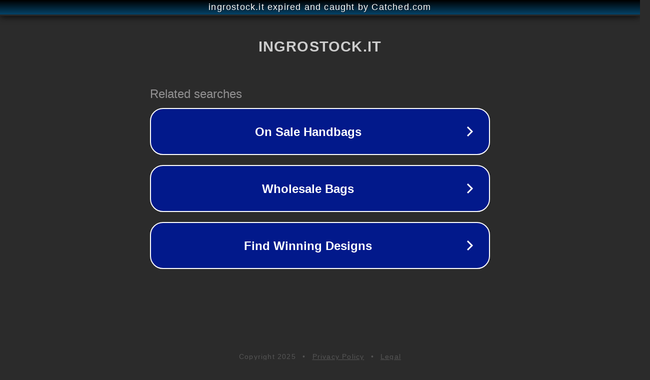

--- FILE ---
content_type: text/html; charset=utf-8
request_url: https://www.ingrostock.it/prodotto/pensile-soggiorno-nuovo-misure-120x70x38/
body_size: 1118
content:
<!doctype html>
<html data-adblockkey="MFwwDQYJKoZIhvcNAQEBBQADSwAwSAJBANDrp2lz7AOmADaN8tA50LsWcjLFyQFcb/P2Txc58oYOeILb3vBw7J6f4pamkAQVSQuqYsKx3YzdUHCvbVZvFUsCAwEAAQ==_qK4inuUl9PMme+ANPWgLaczAvPmJHkgygCIwliTXA57sOh+f91RcugYV0DC59Eu9r/pshCNjDketepB3G5NjRg==" lang="en" style="background: #2B2B2B;">
<head>
    <meta charset="utf-8">
    <meta name="viewport" content="width=device-width, initial-scale=1">
    <link rel="icon" href="[data-uri]">
    <link rel="preconnect" href="https://www.google.com" crossorigin>
</head>
<body>
<div id="target" style="opacity: 0"></div>
<script>window.park = "[base64]";</script>
<script src="/bzblJRMxf.js"></script>
</body>
</html>
